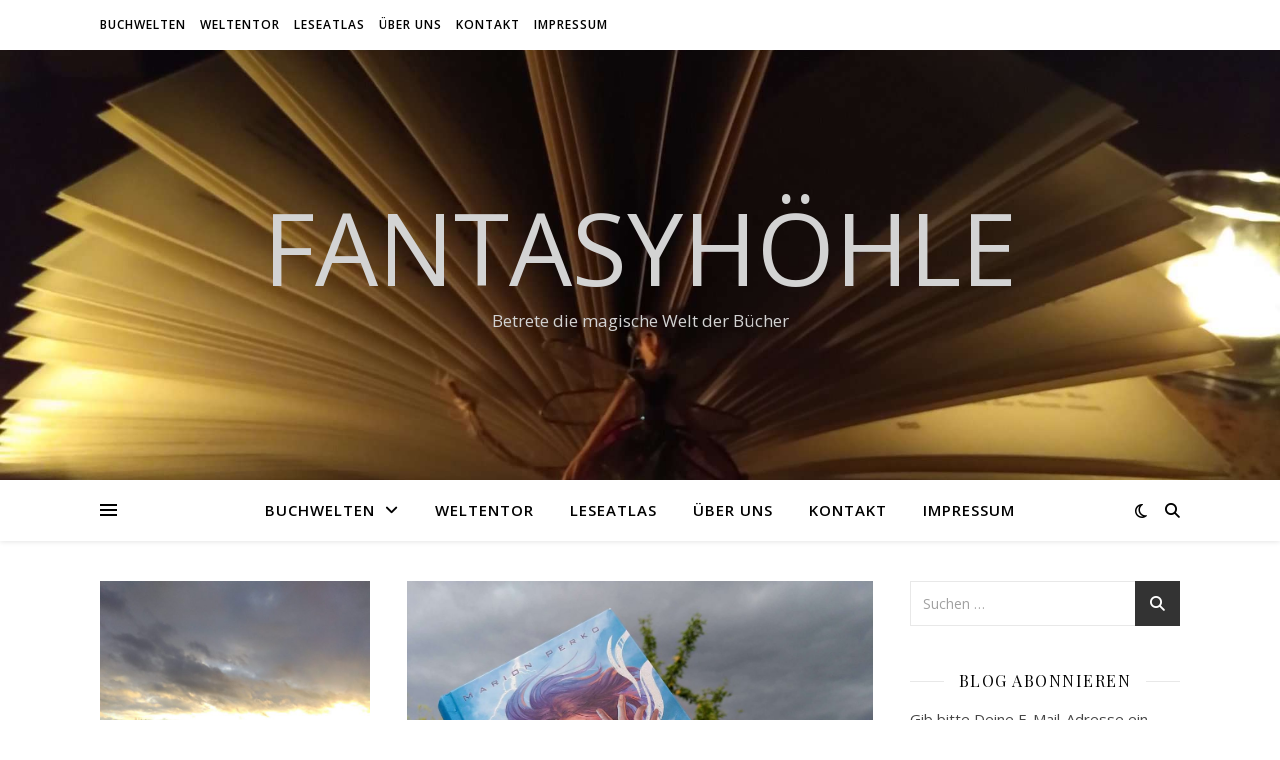

--- FILE ---
content_type: text/html; charset=UTF-8
request_url: https://fantasyhoehle.de/tag/vega/
body_size: 18606
content:
<!DOCTYPE html>
<html lang="de">
<head>
	<meta charset="UTF-8">
	<meta name="viewport" content="width=device-width, initial-scale=1.0" />
	<link rel="profile" href="https://gmpg.org/xfn/11">

<meta name='robots' content='index, follow, max-image-preview:large, max-snippet:-1, max-video-preview:-1' />
	<style>img:is([sizes="auto" i], [sizes^="auto," i]) { contain-intrinsic-size: 3000px 1500px }</style>
	
	<!-- This site is optimized with the Yoast SEO plugin v26.7 - https://yoast.com/wordpress/plugins/seo/ -->
	<title>Vega Archive - Fantasyhöhle</title>
	<link rel="canonical" href="https://fantasyhoehle.de/tag/vega/" />
	<meta property="og:locale" content="de_DE" />
	<meta property="og:type" content="article" />
	<meta property="og:title" content="Vega Archive - Fantasyhöhle" />
	<meta property="og:url" content="https://fantasyhoehle.de/tag/vega/" />
	<meta property="og:site_name" content="Fantasyhöhle" />
	<meta name="twitter:card" content="summary_large_image" />
	<script type="application/ld+json" class="yoast-schema-graph">{"@context":"https://schema.org","@graph":[{"@type":"CollectionPage","@id":"https://fantasyhoehle.de/tag/vega/","url":"https://fantasyhoehle.de/tag/vega/","name":"Vega Archive - Fantasyhöhle","isPartOf":{"@id":"https://fantasyhoehle.de/#website"},"primaryImageOfPage":{"@id":"https://fantasyhoehle.de/tag/vega/#primaryimage"},"image":{"@id":"https://fantasyhoehle.de/tag/vega/#primaryimage"},"thumbnailUrl":"https://fantasyhoehle.de/wp-content/uploads/2022/08/1661523386055.jpeg","breadcrumb":{"@id":"https://fantasyhoehle.de/tag/vega/#breadcrumb"},"inLanguage":"de"},{"@type":"ImageObject","inLanguage":"de","@id":"https://fantasyhoehle.de/tag/vega/#primaryimage","url":"https://fantasyhoehle.de/wp-content/uploads/2022/08/1661523386055.jpeg","contentUrl":"https://fantasyhoehle.de/wp-content/uploads/2022/08/1661523386055.jpeg","width":2000,"height":1500},{"@type":"BreadcrumbList","@id":"https://fantasyhoehle.de/tag/vega/#breadcrumb","itemListElement":[{"@type":"ListItem","position":1,"name":"Startseite","item":"https://fantasyhoehle.de/"},{"@type":"ListItem","position":2,"name":"Vega"}]},{"@type":"WebSite","@id":"https://fantasyhoehle.de/#website","url":"https://fantasyhoehle.de/","name":"Fantasyhöhle","description":"Betrete die magische Welt der Bücher","publisher":{"@id":"https://fantasyhoehle.de/#/schema/person/5d934a28f45433192940a6062aaf4f11"},"potentialAction":[{"@type":"SearchAction","target":{"@type":"EntryPoint","urlTemplate":"https://fantasyhoehle.de/?s={search_term_string}"},"query-input":{"@type":"PropertyValueSpecification","valueRequired":true,"valueName":"search_term_string"}}],"inLanguage":"de"},{"@type":["Person","Organization"],"@id":"https://fantasyhoehle.de/#/schema/person/5d934a28f45433192940a6062aaf4f11","name":"Anouk und Jasmina","image":{"@type":"ImageObject","inLanguage":"de","@id":"https://fantasyhoehle.de/#/schema/person/image/","url":"https://secure.gravatar.com/avatar/6f8fd918fb3ff1099a7b5384434766bfe7f01c12125b47836aa2b9a6270eb333?s=96&d=mm&r=g","contentUrl":"https://secure.gravatar.com/avatar/6f8fd918fb3ff1099a7b5384434766bfe7f01c12125b47836aa2b9a6270eb333?s=96&d=mm&r=g","caption":"Anouk und Jasmina"},"logo":{"@id":"https://fantasyhoehle.de/#/schema/person/image/"}}]}</script>
	<!-- / Yoast SEO plugin. -->


<link rel='dns-prefetch' href='//fonts.googleapis.com' />
<link rel="alternate" type="application/rss+xml" title="Fantasyhöhle &raquo; Feed" href="https://fantasyhoehle.de/feed/" />
<link rel="alternate" type="application/rss+xml" title="Fantasyhöhle &raquo; Kommentar-Feed" href="https://fantasyhoehle.de/comments/feed/" />
<link rel="alternate" type="application/rss+xml" title="Fantasyhöhle &raquo; Vega Schlagwort-Feed" href="https://fantasyhoehle.de/tag/vega/feed/" />
<script type="text/javascript">
/* <![CDATA[ */
window._wpemojiSettings = {"baseUrl":"https:\/\/s.w.org\/images\/core\/emoji\/16.0.1\/72x72\/","ext":".png","svgUrl":"https:\/\/s.w.org\/images\/core\/emoji\/16.0.1\/svg\/","svgExt":".svg","source":{"concatemoji":"https:\/\/fantasyhoehle.de\/wp-includes\/js\/wp-emoji-release.min.js?ver=6.8.3"}};
/*! This file is auto-generated */
!function(s,n){var o,i,e;function c(e){try{var t={supportTests:e,timestamp:(new Date).valueOf()};sessionStorage.setItem(o,JSON.stringify(t))}catch(e){}}function p(e,t,n){e.clearRect(0,0,e.canvas.width,e.canvas.height),e.fillText(t,0,0);var t=new Uint32Array(e.getImageData(0,0,e.canvas.width,e.canvas.height).data),a=(e.clearRect(0,0,e.canvas.width,e.canvas.height),e.fillText(n,0,0),new Uint32Array(e.getImageData(0,0,e.canvas.width,e.canvas.height).data));return t.every(function(e,t){return e===a[t]})}function u(e,t){e.clearRect(0,0,e.canvas.width,e.canvas.height),e.fillText(t,0,0);for(var n=e.getImageData(16,16,1,1),a=0;a<n.data.length;a++)if(0!==n.data[a])return!1;return!0}function f(e,t,n,a){switch(t){case"flag":return n(e,"\ud83c\udff3\ufe0f\u200d\u26a7\ufe0f","\ud83c\udff3\ufe0f\u200b\u26a7\ufe0f")?!1:!n(e,"\ud83c\udde8\ud83c\uddf6","\ud83c\udde8\u200b\ud83c\uddf6")&&!n(e,"\ud83c\udff4\udb40\udc67\udb40\udc62\udb40\udc65\udb40\udc6e\udb40\udc67\udb40\udc7f","\ud83c\udff4\u200b\udb40\udc67\u200b\udb40\udc62\u200b\udb40\udc65\u200b\udb40\udc6e\u200b\udb40\udc67\u200b\udb40\udc7f");case"emoji":return!a(e,"\ud83e\udedf")}return!1}function g(e,t,n,a){var r="undefined"!=typeof WorkerGlobalScope&&self instanceof WorkerGlobalScope?new OffscreenCanvas(300,150):s.createElement("canvas"),o=r.getContext("2d",{willReadFrequently:!0}),i=(o.textBaseline="top",o.font="600 32px Arial",{});return e.forEach(function(e){i[e]=t(o,e,n,a)}),i}function t(e){var t=s.createElement("script");t.src=e,t.defer=!0,s.head.appendChild(t)}"undefined"!=typeof Promise&&(o="wpEmojiSettingsSupports",i=["flag","emoji"],n.supports={everything:!0,everythingExceptFlag:!0},e=new Promise(function(e){s.addEventListener("DOMContentLoaded",e,{once:!0})}),new Promise(function(t){var n=function(){try{var e=JSON.parse(sessionStorage.getItem(o));if("object"==typeof e&&"number"==typeof e.timestamp&&(new Date).valueOf()<e.timestamp+604800&&"object"==typeof e.supportTests)return e.supportTests}catch(e){}return null}();if(!n){if("undefined"!=typeof Worker&&"undefined"!=typeof OffscreenCanvas&&"undefined"!=typeof URL&&URL.createObjectURL&&"undefined"!=typeof Blob)try{var e="postMessage("+g.toString()+"("+[JSON.stringify(i),f.toString(),p.toString(),u.toString()].join(",")+"));",a=new Blob([e],{type:"text/javascript"}),r=new Worker(URL.createObjectURL(a),{name:"wpTestEmojiSupports"});return void(r.onmessage=function(e){c(n=e.data),r.terminate(),t(n)})}catch(e){}c(n=g(i,f,p,u))}t(n)}).then(function(e){for(var t in e)n.supports[t]=e[t],n.supports.everything=n.supports.everything&&n.supports[t],"flag"!==t&&(n.supports.everythingExceptFlag=n.supports.everythingExceptFlag&&n.supports[t]);n.supports.everythingExceptFlag=n.supports.everythingExceptFlag&&!n.supports.flag,n.DOMReady=!1,n.readyCallback=function(){n.DOMReady=!0}}).then(function(){return e}).then(function(){var e;n.supports.everything||(n.readyCallback(),(e=n.source||{}).concatemoji?t(e.concatemoji):e.wpemoji&&e.twemoji&&(t(e.twemoji),t(e.wpemoji)))}))}((window,document),window._wpemojiSettings);
/* ]]> */
</script>
<style id='wp-emoji-styles-inline-css' type='text/css'>

	img.wp-smiley, img.emoji {
		display: inline !important;
		border: none !important;
		box-shadow: none !important;
		height: 1em !important;
		width: 1em !important;
		margin: 0 0.07em !important;
		vertical-align: -0.1em !important;
		background: none !important;
		padding: 0 !important;
	}
</style>
<link rel='stylesheet' id='wp-block-library-css' href='https://fantasyhoehle.de/wp-includes/css/dist/block-library/style.min.css?ver=6.8.3' type='text/css' media='all' />
<style id='classic-theme-styles-inline-css' type='text/css'>
/*! This file is auto-generated */
.wp-block-button__link{color:#fff;background-color:#32373c;border-radius:9999px;box-shadow:none;text-decoration:none;padding:calc(.667em + 2px) calc(1.333em + 2px);font-size:1.125em}.wp-block-file__button{background:#32373c;color:#fff;text-decoration:none}
</style>
<link rel='stylesheet' id='a-z-listing-block-css' href='https://fantasyhoehle.de/wp-content/plugins/a-z-listing/css/a-z-listing-default.css?ver=4.3.1' type='text/css' media='all' />
<style id='global-styles-inline-css' type='text/css'>
:root{--wp--preset--aspect-ratio--square: 1;--wp--preset--aspect-ratio--4-3: 4/3;--wp--preset--aspect-ratio--3-4: 3/4;--wp--preset--aspect-ratio--3-2: 3/2;--wp--preset--aspect-ratio--2-3: 2/3;--wp--preset--aspect-ratio--16-9: 16/9;--wp--preset--aspect-ratio--9-16: 9/16;--wp--preset--color--black: #000000;--wp--preset--color--cyan-bluish-gray: #abb8c3;--wp--preset--color--white: #ffffff;--wp--preset--color--pale-pink: #f78da7;--wp--preset--color--vivid-red: #cf2e2e;--wp--preset--color--luminous-vivid-orange: #ff6900;--wp--preset--color--luminous-vivid-amber: #fcb900;--wp--preset--color--light-green-cyan: #7bdcb5;--wp--preset--color--vivid-green-cyan: #00d084;--wp--preset--color--pale-cyan-blue: #8ed1fc;--wp--preset--color--vivid-cyan-blue: #0693e3;--wp--preset--color--vivid-purple: #9b51e0;--wp--preset--gradient--vivid-cyan-blue-to-vivid-purple: linear-gradient(135deg,rgba(6,147,227,1) 0%,rgb(155,81,224) 100%);--wp--preset--gradient--light-green-cyan-to-vivid-green-cyan: linear-gradient(135deg,rgb(122,220,180) 0%,rgb(0,208,130) 100%);--wp--preset--gradient--luminous-vivid-amber-to-luminous-vivid-orange: linear-gradient(135deg,rgba(252,185,0,1) 0%,rgba(255,105,0,1) 100%);--wp--preset--gradient--luminous-vivid-orange-to-vivid-red: linear-gradient(135deg,rgba(255,105,0,1) 0%,rgb(207,46,46) 100%);--wp--preset--gradient--very-light-gray-to-cyan-bluish-gray: linear-gradient(135deg,rgb(238,238,238) 0%,rgb(169,184,195) 100%);--wp--preset--gradient--cool-to-warm-spectrum: linear-gradient(135deg,rgb(74,234,220) 0%,rgb(151,120,209) 20%,rgb(207,42,186) 40%,rgb(238,44,130) 60%,rgb(251,105,98) 80%,rgb(254,248,76) 100%);--wp--preset--gradient--blush-light-purple: linear-gradient(135deg,rgb(255,206,236) 0%,rgb(152,150,240) 100%);--wp--preset--gradient--blush-bordeaux: linear-gradient(135deg,rgb(254,205,165) 0%,rgb(254,45,45) 50%,rgb(107,0,62) 100%);--wp--preset--gradient--luminous-dusk: linear-gradient(135deg,rgb(255,203,112) 0%,rgb(199,81,192) 50%,rgb(65,88,208) 100%);--wp--preset--gradient--pale-ocean: linear-gradient(135deg,rgb(255,245,203) 0%,rgb(182,227,212) 50%,rgb(51,167,181) 100%);--wp--preset--gradient--electric-grass: linear-gradient(135deg,rgb(202,248,128) 0%,rgb(113,206,126) 100%);--wp--preset--gradient--midnight: linear-gradient(135deg,rgb(2,3,129) 0%,rgb(40,116,252) 100%);--wp--preset--font-size--small: 13px;--wp--preset--font-size--medium: 20px;--wp--preset--font-size--large: 36px;--wp--preset--font-size--x-large: 42px;--wp--preset--spacing--20: 0.44rem;--wp--preset--spacing--30: 0.67rem;--wp--preset--spacing--40: 1rem;--wp--preset--spacing--50: 1.5rem;--wp--preset--spacing--60: 2.25rem;--wp--preset--spacing--70: 3.38rem;--wp--preset--spacing--80: 5.06rem;--wp--preset--shadow--natural: 6px 6px 9px rgba(0, 0, 0, 0.2);--wp--preset--shadow--deep: 12px 12px 50px rgba(0, 0, 0, 0.4);--wp--preset--shadow--sharp: 6px 6px 0px rgba(0, 0, 0, 0.2);--wp--preset--shadow--outlined: 6px 6px 0px -3px rgba(255, 255, 255, 1), 6px 6px rgba(0, 0, 0, 1);--wp--preset--shadow--crisp: 6px 6px 0px rgba(0, 0, 0, 1);}:where(.is-layout-flex){gap: 0.5em;}:where(.is-layout-grid){gap: 0.5em;}body .is-layout-flex{display: flex;}.is-layout-flex{flex-wrap: wrap;align-items: center;}.is-layout-flex > :is(*, div){margin: 0;}body .is-layout-grid{display: grid;}.is-layout-grid > :is(*, div){margin: 0;}:where(.wp-block-columns.is-layout-flex){gap: 2em;}:where(.wp-block-columns.is-layout-grid){gap: 2em;}:where(.wp-block-post-template.is-layout-flex){gap: 1.25em;}:where(.wp-block-post-template.is-layout-grid){gap: 1.25em;}.has-black-color{color: var(--wp--preset--color--black) !important;}.has-cyan-bluish-gray-color{color: var(--wp--preset--color--cyan-bluish-gray) !important;}.has-white-color{color: var(--wp--preset--color--white) !important;}.has-pale-pink-color{color: var(--wp--preset--color--pale-pink) !important;}.has-vivid-red-color{color: var(--wp--preset--color--vivid-red) !important;}.has-luminous-vivid-orange-color{color: var(--wp--preset--color--luminous-vivid-orange) !important;}.has-luminous-vivid-amber-color{color: var(--wp--preset--color--luminous-vivid-amber) !important;}.has-light-green-cyan-color{color: var(--wp--preset--color--light-green-cyan) !important;}.has-vivid-green-cyan-color{color: var(--wp--preset--color--vivid-green-cyan) !important;}.has-pale-cyan-blue-color{color: var(--wp--preset--color--pale-cyan-blue) !important;}.has-vivid-cyan-blue-color{color: var(--wp--preset--color--vivid-cyan-blue) !important;}.has-vivid-purple-color{color: var(--wp--preset--color--vivid-purple) !important;}.has-black-background-color{background-color: var(--wp--preset--color--black) !important;}.has-cyan-bluish-gray-background-color{background-color: var(--wp--preset--color--cyan-bluish-gray) !important;}.has-white-background-color{background-color: var(--wp--preset--color--white) !important;}.has-pale-pink-background-color{background-color: var(--wp--preset--color--pale-pink) !important;}.has-vivid-red-background-color{background-color: var(--wp--preset--color--vivid-red) !important;}.has-luminous-vivid-orange-background-color{background-color: var(--wp--preset--color--luminous-vivid-orange) !important;}.has-luminous-vivid-amber-background-color{background-color: var(--wp--preset--color--luminous-vivid-amber) !important;}.has-light-green-cyan-background-color{background-color: var(--wp--preset--color--light-green-cyan) !important;}.has-vivid-green-cyan-background-color{background-color: var(--wp--preset--color--vivid-green-cyan) !important;}.has-pale-cyan-blue-background-color{background-color: var(--wp--preset--color--pale-cyan-blue) !important;}.has-vivid-cyan-blue-background-color{background-color: var(--wp--preset--color--vivid-cyan-blue) !important;}.has-vivid-purple-background-color{background-color: var(--wp--preset--color--vivid-purple) !important;}.has-black-border-color{border-color: var(--wp--preset--color--black) !important;}.has-cyan-bluish-gray-border-color{border-color: var(--wp--preset--color--cyan-bluish-gray) !important;}.has-white-border-color{border-color: var(--wp--preset--color--white) !important;}.has-pale-pink-border-color{border-color: var(--wp--preset--color--pale-pink) !important;}.has-vivid-red-border-color{border-color: var(--wp--preset--color--vivid-red) !important;}.has-luminous-vivid-orange-border-color{border-color: var(--wp--preset--color--luminous-vivid-orange) !important;}.has-luminous-vivid-amber-border-color{border-color: var(--wp--preset--color--luminous-vivid-amber) !important;}.has-light-green-cyan-border-color{border-color: var(--wp--preset--color--light-green-cyan) !important;}.has-vivid-green-cyan-border-color{border-color: var(--wp--preset--color--vivid-green-cyan) !important;}.has-pale-cyan-blue-border-color{border-color: var(--wp--preset--color--pale-cyan-blue) !important;}.has-vivid-cyan-blue-border-color{border-color: var(--wp--preset--color--vivid-cyan-blue) !important;}.has-vivid-purple-border-color{border-color: var(--wp--preset--color--vivid-purple) !important;}.has-vivid-cyan-blue-to-vivid-purple-gradient-background{background: var(--wp--preset--gradient--vivid-cyan-blue-to-vivid-purple) !important;}.has-light-green-cyan-to-vivid-green-cyan-gradient-background{background: var(--wp--preset--gradient--light-green-cyan-to-vivid-green-cyan) !important;}.has-luminous-vivid-amber-to-luminous-vivid-orange-gradient-background{background: var(--wp--preset--gradient--luminous-vivid-amber-to-luminous-vivid-orange) !important;}.has-luminous-vivid-orange-to-vivid-red-gradient-background{background: var(--wp--preset--gradient--luminous-vivid-orange-to-vivid-red) !important;}.has-very-light-gray-to-cyan-bluish-gray-gradient-background{background: var(--wp--preset--gradient--very-light-gray-to-cyan-bluish-gray) !important;}.has-cool-to-warm-spectrum-gradient-background{background: var(--wp--preset--gradient--cool-to-warm-spectrum) !important;}.has-blush-light-purple-gradient-background{background: var(--wp--preset--gradient--blush-light-purple) !important;}.has-blush-bordeaux-gradient-background{background: var(--wp--preset--gradient--blush-bordeaux) !important;}.has-luminous-dusk-gradient-background{background: var(--wp--preset--gradient--luminous-dusk) !important;}.has-pale-ocean-gradient-background{background: var(--wp--preset--gradient--pale-ocean) !important;}.has-electric-grass-gradient-background{background: var(--wp--preset--gradient--electric-grass) !important;}.has-midnight-gradient-background{background: var(--wp--preset--gradient--midnight) !important;}.has-small-font-size{font-size: var(--wp--preset--font-size--small) !important;}.has-medium-font-size{font-size: var(--wp--preset--font-size--medium) !important;}.has-large-font-size{font-size: var(--wp--preset--font-size--large) !important;}.has-x-large-font-size{font-size: var(--wp--preset--font-size--x-large) !important;}
:where(.wp-block-post-template.is-layout-flex){gap: 1.25em;}:where(.wp-block-post-template.is-layout-grid){gap: 1.25em;}
:where(.wp-block-columns.is-layout-flex){gap: 2em;}:where(.wp-block-columns.is-layout-grid){gap: 2em;}
:root :where(.wp-block-pullquote){font-size: 1.5em;line-height: 1.6;}
</style>
<link rel='stylesheet' id='email-subscribers-css' href='https://fantasyhoehle.de/wp-content/plugins/email-subscribers/lite/public/css/email-subscribers-public.css?ver=5.9.14' type='text/css' media='all' />
<link rel='stylesheet' id='ashe-style-css' href='https://fantasyhoehle.de/wp-content/themes/ashe/style.css?ver=2.234' type='text/css' media='all' />
<link rel='stylesheet' id='fontawesome-css' href='https://fantasyhoehle.de/wp-content/themes/ashe/assets/css/fontawesome.min.css?ver=6.5.1' type='text/css' media='all' />
<link rel='stylesheet' id='fontello-css' href='https://fantasyhoehle.de/wp-content/themes/ashe/assets/css/fontello.css?ver=6.8.3' type='text/css' media='all' />
<link rel='stylesheet' id='slick-css' href='https://fantasyhoehle.de/wp-content/themes/ashe/assets/css/slick.css?ver=6.8.3' type='text/css' media='all' />
<link rel='stylesheet' id='scrollbar-css' href='https://fantasyhoehle.de/wp-content/themes/ashe/assets/css/perfect-scrollbar.css?ver=6.8.3' type='text/css' media='all' />
<link rel='stylesheet' id='ashe-responsive-css' href='https://fantasyhoehle.de/wp-content/themes/ashe/assets/css/responsive.css?ver=1.9.7' type='text/css' media='all' />
<link rel='stylesheet' id='ashe-playfair-font-css' href='//fonts.googleapis.com/css?family=Playfair+Display%3A400%2C700&#038;ver=1.0.0' type='text/css' media='all' />
<link rel='stylesheet' id='ashe-opensans-font-css' href='//fonts.googleapis.com/css?family=Open+Sans%3A400italic%2C400%2C600italic%2C600%2C700italic%2C700&#038;ver=1.0.0' type='text/css' media='all' />
<link rel='stylesheet' id='dashicons-css' href='https://fantasyhoehle.de/wp-includes/css/dashicons.min.css?ver=6.8.3' type='text/css' media='all' />
<link rel='stylesheet' id='a-z-listing-css' href='https://fantasyhoehle.de/wp-content/plugins/a-z-listing/css/a-z-listing-default.css?ver=4.3.1' type='text/css' media='all' />
<script type="text/javascript" src="https://fantasyhoehle.de/wp-includes/js/jquery/jquery.min.js?ver=3.7.1" id="jquery-core-js"></script>
<script type="text/javascript" src="https://fantasyhoehle.de/wp-includes/js/jquery/jquery-migrate.min.js?ver=3.4.1" id="jquery-migrate-js"></script>
<link rel="https://api.w.org/" href="https://fantasyhoehle.de/wp-json/" /><link rel="alternate" title="JSON" type="application/json" href="https://fantasyhoehle.de/wp-json/wp/v2/tags/151" /><link rel="EditURI" type="application/rsd+xml" title="RSD" href="https://fantasyhoehle.de/xmlrpc.php?rsd" />
<meta name="generator" content="WordPress 6.8.3" />

        <script type="text/javascript">
            var jQueryMigrateHelperHasSentDowngrade = false;

			window.onerror = function( msg, url, line, col, error ) {
				// Break out early, do not processing if a downgrade reqeust was already sent.
				if ( jQueryMigrateHelperHasSentDowngrade ) {
					return true;
                }

				var xhr = new XMLHttpRequest();
				var nonce = '8cdb73e5d3';
				var jQueryFunctions = [
					'andSelf',
					'browser',
					'live',
					'boxModel',
					'support.boxModel',
					'size',
					'swap',
					'clean',
					'sub',
                ];
				var match_pattern = /\)\.(.+?) is not a function/;
                var erroredFunction = msg.match( match_pattern );

                // If there was no matching functions, do not try to downgrade.
                if ( null === erroredFunction || typeof erroredFunction !== 'object' || typeof erroredFunction[1] === "undefined" || -1 === jQueryFunctions.indexOf( erroredFunction[1] ) ) {
                    return true;
                }

                // Set that we've now attempted a downgrade request.
                jQueryMigrateHelperHasSentDowngrade = true;

				xhr.open( 'POST', 'https://fantasyhoehle.de/wp-admin/admin-ajax.php' );
				xhr.setRequestHeader( 'Content-Type', 'application/x-www-form-urlencoded' );
				xhr.onload = function () {
					var response,
                        reload = false;

					if ( 200 === xhr.status ) {
                        try {
                        	response = JSON.parse( xhr.response );

                        	reload = response.data.reload;
                        } catch ( e ) {
                        	reload = false;
                        }
                    }

					// Automatically reload the page if a deprecation caused an automatic downgrade, ensure visitors get the best possible experience.
					if ( reload ) {
						location.reload();
                    }
				};

				xhr.send( encodeURI( 'action=jquery-migrate-downgrade-version&_wpnonce=' + nonce ) );

				// Suppress error alerts in older browsers
				return true;
			}
        </script>

		<style id="ashe_dynamic_css">body {background-color: #ffffff;}#top-bar {background-color: #ffffff;}#top-bar a {color: #000000;}#top-bar a:hover,#top-bar li.current-menu-item > a,#top-bar li.current-menu-ancestor > a,#top-bar .sub-menu li.current-menu-item > a,#top-bar .sub-menu li.current-menu-ancestor> a {color: #ca9b52;}#top-menu .sub-menu,#top-menu .sub-menu a {background-color: #ffffff;border-color: rgba(0,0,0, 0.05);}@media screen and ( max-width: 979px ) {.top-bar-socials {float: none !important;}.top-bar-socials a {line-height: 40px !important;}}.header-logo a,.site-description {color: #d3d3d3;}.entry-header {background-color: #ffffff;}#main-nav {background-color: #ffffff;box-shadow: 0px 1px 5px rgba(0,0,0, 0.1);}#featured-links h6 {background-color: rgba(255,255,255, 0.85);color: #000000;}#main-nav a,#main-nav i,#main-nav #s {color: #000000;}.main-nav-sidebar span,.sidebar-alt-close-btn span {background-color: #000000;}#main-nav a:hover,#main-nav i:hover,#main-nav li.current-menu-item > a,#main-nav li.current-menu-ancestor > a,#main-nav .sub-menu li.current-menu-item > a,#main-nav .sub-menu li.current-menu-ancestor> a {color: #ca9b52;}.main-nav-sidebar:hover span {background-color: #ca9b52;}#main-menu .sub-menu,#main-menu .sub-menu a {background-color: #ffffff;border-color: rgba(0,0,0, 0.05);}#main-nav #s {background-color: #ffffff;}#main-nav #s::-webkit-input-placeholder { /* Chrome/Opera/Safari */color: rgba(0,0,0, 0.7);}#main-nav #s::-moz-placeholder { /* Firefox 19+ */color: rgba(0,0,0, 0.7);}#main-nav #s:-ms-input-placeholder { /* IE 10+ */color: rgba(0,0,0, 0.7);}#main-nav #s:-moz-placeholder { /* Firefox 18- */color: rgba(0,0,0, 0.7);}/* Background */.sidebar-alt,#featured-links,.main-content,.featured-slider-area,.page-content select,.page-content input,.page-content textarea {background-color: #ffffff;}/* Text */.page-content,.page-content select,.page-content input,.page-content textarea,.page-content .post-author a,.page-content .ashe-widget a,.page-content .comment-author {color: #464646;}/* Title */.page-content h1,.page-content h2,.page-content h3,.page-content h4,.page-content h5,.page-content h6,.page-content .post-title a,.page-content .author-description h4 a,.page-content .related-posts h4 a,.page-content .blog-pagination .previous-page a,.page-content .blog-pagination .next-page a,blockquote,.page-content .post-share a {color: #030303;}.page-content .post-title a:hover {color: rgba(3,3,3, 0.75);}/* Meta */.page-content .post-date,.page-content .post-comments,.page-content .post-author,.page-content [data-layout*="list"] .post-author a,.page-content .related-post-date,.page-content .comment-meta a,.page-content .author-share a,.page-content .post-tags a,.page-content .tagcloud a,.widget_categories li,.widget_archive li,.ahse-subscribe-box p,.rpwwt-post-author,.rpwwt-post-categories,.rpwwt-post-date,.rpwwt-post-comments-number {color: #a1a1a1;}.page-content input::-webkit-input-placeholder { /* Chrome/Opera/Safari */color: #a1a1a1;}.page-content input::-moz-placeholder { /* Firefox 19+ */color: #a1a1a1;}.page-content input:-ms-input-placeholder { /* IE 10+ */color: #a1a1a1;}.page-content input:-moz-placeholder { /* Firefox 18- */color: #a1a1a1;}/* Accent */a,.post-categories,.page-content .ashe-widget.widget_text a {color: #ca9b52;}/* Disable TMP.page-content .elementor a,.page-content .elementor a:hover {color: inherit;}*/.ps-container > .ps-scrollbar-y-rail > .ps-scrollbar-y {background: #ca9b52;}a:not(.header-logo-a):hover {color: rgba(202,155,82, 0.8);}blockquote {border-color: #ca9b52;}/* Selection */::-moz-selection {color: #ffffff;background: #ca9b52;}::selection {color: #ffffff;background: #ca9b52;}/* Border */.page-content .post-footer,[data-layout*="list"] .blog-grid > li,.page-content .author-description,.page-content .related-posts,.page-content .entry-comments,.page-content .ashe-widget li,.page-content #wp-calendar,.page-content #wp-calendar caption,.page-content #wp-calendar tbody td,.page-content .widget_nav_menu li a,.page-content .tagcloud a,.page-content select,.page-content input,.page-content textarea,.widget-title h2:before,.widget-title h2:after,.post-tags a,.gallery-caption,.wp-caption-text,table tr,table th,table td,pre,.category-description {border-color: #e8e8e8;}hr {background-color: #e8e8e8;}/* Buttons */.widget_search i,.widget_search #searchsubmit,.wp-block-search button,.single-navigation i,.page-content .submit,.page-content .blog-pagination.numeric a,.page-content .blog-pagination.load-more a,.page-content .ashe-subscribe-box input[type="submit"],.page-content .widget_wysija input[type="submit"],.page-content .post-password-form input[type="submit"],.page-content .wpcf7 [type="submit"] {color: #ffffff;background-color: #333333;}.single-navigation i:hover,.page-content .submit:hover,.ashe-boxed-style .page-content .submit:hover,.page-content .blog-pagination.numeric a:hover,.ashe-boxed-style .page-content .blog-pagination.numeric a:hover,.page-content .blog-pagination.numeric span,.page-content .blog-pagination.load-more a:hover,.page-content .ashe-subscribe-box input[type="submit"]:hover,.page-content .widget_wysija input[type="submit"]:hover,.page-content .post-password-form input[type="submit"]:hover,.page-content .wpcf7 [type="submit"]:hover {color: #ffffff;background-color: #ca9b52;}/* Image Overlay */.image-overlay,#infscr-loading,.page-content h4.image-overlay {color: #ffffff;background-color: rgba(73,73,73, 0.3);}.image-overlay a,.post-slider .prev-arrow,.post-slider .next-arrow,.page-content .image-overlay a,#featured-slider .slick-arrow,#featured-slider .slider-dots {color: #ffffff;}.slide-caption {background: rgba(255,255,255, 0.95);}#featured-slider .slick-active {background: #ffffff;}#page-footer,#page-footer select,#page-footer input,#page-footer textarea {background-color: #f6f6f6;color: #333333;}#page-footer,#page-footer a,#page-footer select,#page-footer input,#page-footer textarea {color: #333333;}#page-footer #s::-webkit-input-placeholder { /* Chrome/Opera/Safari */color: #333333;}#page-footer #s::-moz-placeholder { /* Firefox 19+ */color: #333333;}#page-footer #s:-ms-input-placeholder { /* IE 10+ */color: #333333;}#page-footer #s:-moz-placeholder { /* Firefox 18- */color: #333333;}/* Title */#page-footer h1,#page-footer h2,#page-footer h3,#page-footer h4,#page-footer h5,#page-footer h6 {color: #111111;}#page-footer a:hover {color: #ca9b52;}/* Border */#page-footer a,#page-footer .ashe-widget li,#page-footer #wp-calendar,#page-footer #wp-calendar caption,#page-footer #wp-calendar tbody td,#page-footer .widget_nav_menu li a,#page-footer select,#page-footer input,#page-footer textarea,#page-footer .widget-title h2:before,#page-footer .widget-title h2:after,.footer-widgets {border-color: #e0dbdb;}#page-footer hr {background-color: #e0dbdb;}.ashe-preloader-wrap {background-color: #ffffff;}@media screen and ( max-width: 768px ) {#featured-links {display: none;}}@media screen and ( max-width: 640px ) {.related-posts {display: none;}}.header-logo a {font-family: 'Open Sans';}#top-menu li a {font-family: 'Open Sans';}#main-menu li a {font-family: 'Open Sans';}#mobile-menu li,.mobile-menu-btn a {font-family: 'Open Sans';}#top-menu li a,#main-menu li a,#mobile-menu li,.mobile-menu-btn a {text-transform: uppercase;}.boxed-wrapper {max-width: 1160px;}.sidebar-alt {max-width: 340px;left: -340px; padding: 85px 35px 0px;}.sidebar-left,.sidebar-right {width: 307px;}.main-container {width: calc(100% - 614px);width: -webkit-calc(100% - 614px);}#top-bar > div,#main-nav > div,#featured-links,.main-content,.page-footer-inner,.featured-slider-area.boxed-wrapper {padding-left: 40px;padding-right: 40px;}#top-menu {float: left;}.top-bar-socials {float: right;}.entry-header {height: 500px;background-image:url(https://fantasyhoehle.de/wp-content/uploads/2020/12/Headpicture.jpeg);background-size: cover;}.entry-header {background-position: center center;}.logo-img {max-width: 500px;}.mini-logo a {max-width: 70px;}#main-nav {text-align: center;}.main-nav-sidebar {position: absolute;top: 0px;left: 40px;z-index: 1;}.main-nav-icons {position: absolute;top: 0px;right: 40px;z-index: 2;}.mini-logo {position: absolute;left: auto;top: 0;}.main-nav-sidebar ~ .mini-logo {margin-left: 30px;}#featured-links .featured-link {margin-right: 20px;}#featured-links .featured-link:last-of-type {margin-right: 0;}#featured-links .featured-link {width: calc( (100% - -20px) / 0 - 1px);width: -webkit-calc( (100% - -20px) / 0- 1px);}.featured-link:nth-child(1) .cv-inner {display: none;}.featured-link:nth-child(2) .cv-inner {display: none;}.featured-link:nth-child(3) .cv-inner {display: none;}.blog-grid > li {width: 100%;margin-bottom: 30px;}.sidebar-right {padding-left: 37px;}.sidebar-left {padding-right: 37px;}.footer-widgets > .ashe-widget {width: 30%;margin-right: 5%;}.footer-widgets > .ashe-widget:nth-child(3n+3) {margin-right: 0;}.footer-widgets > .ashe-widget:nth-child(3n+4) {clear: both;}.copyright-info {float: right;}.footer-socials {float: left;}.woocommerce div.product .stock,.woocommerce div.product p.price,.woocommerce div.product span.price,.woocommerce ul.products li.product .price,.woocommerce-Reviews .woocommerce-review__author,.woocommerce form .form-row .required,.woocommerce form .form-row.woocommerce-invalid label,.woocommerce .page-content div.product .woocommerce-tabs ul.tabs li a {color: #464646;}.woocommerce a.remove:hover {color: #464646 !important;}.woocommerce a.remove,.woocommerce .product_meta,.page-content .woocommerce-breadcrumb,.page-content .woocommerce-review-link,.page-content .woocommerce-breadcrumb a,.page-content .woocommerce-MyAccount-navigation-link a,.woocommerce .woocommerce-info:before,.woocommerce .page-content .woocommerce-result-count,.woocommerce-page .page-content .woocommerce-result-count,.woocommerce-Reviews .woocommerce-review__published-date,.woocommerce .product_list_widget .quantity,.woocommerce .widget_products .amount,.woocommerce .widget_price_filter .price_slider_amount,.woocommerce .widget_recently_viewed_products .amount,.woocommerce .widget_top_rated_products .amount,.woocommerce .widget_recent_reviews .reviewer {color: #a1a1a1;}.woocommerce a.remove {color: #a1a1a1 !important;}p.demo_store,.woocommerce-store-notice,.woocommerce span.onsale { background-color: #ca9b52;}.woocommerce .star-rating::before,.woocommerce .star-rating span::before,.woocommerce .page-content ul.products li.product .button,.page-content .woocommerce ul.products li.product .button,.page-content .woocommerce-MyAccount-navigation-link.is-active a,.page-content .woocommerce-MyAccount-navigation-link a:hover { color: #ca9b52;}.woocommerce form.login,.woocommerce form.register,.woocommerce-account fieldset,.woocommerce form.checkout_coupon,.woocommerce .woocommerce-info,.woocommerce .woocommerce-error,.woocommerce .woocommerce-message,.woocommerce .widget_shopping_cart .total,.woocommerce.widget_shopping_cart .total,.woocommerce-Reviews .comment_container,.woocommerce-cart #payment ul.payment_methods,#add_payment_method #payment ul.payment_methods,.woocommerce-checkout #payment ul.payment_methods,.woocommerce div.product .woocommerce-tabs ul.tabs::before,.woocommerce div.product .woocommerce-tabs ul.tabs::after,.woocommerce div.product .woocommerce-tabs ul.tabs li,.woocommerce .woocommerce-MyAccount-navigation-link,.select2-container--default .select2-selection--single {border-color: #e8e8e8;}.woocommerce-cart #payment,#add_payment_method #payment,.woocommerce-checkout #payment,.woocommerce .woocommerce-info,.woocommerce .woocommerce-error,.woocommerce .woocommerce-message,.woocommerce div.product .woocommerce-tabs ul.tabs li {background-color: rgba(232,232,232, 0.3);}.woocommerce-cart #payment div.payment_box::before,#add_payment_method #payment div.payment_box::before,.woocommerce-checkout #payment div.payment_box::before {border-color: rgba(232,232,232, 0.5);}.woocommerce-cart #payment div.payment_box,#add_payment_method #payment div.payment_box,.woocommerce-checkout #payment div.payment_box {background-color: rgba(232,232,232, 0.5);}.page-content .woocommerce input.button,.page-content .woocommerce a.button,.page-content .woocommerce a.button.alt,.page-content .woocommerce button.button.alt,.page-content .woocommerce input.button.alt,.page-content .woocommerce #respond input#submit.alt,.woocommerce .page-content .widget_product_search input[type="submit"],.woocommerce .page-content .woocommerce-message .button,.woocommerce .page-content a.button.alt,.woocommerce .page-content button.button.alt,.woocommerce .page-content #respond input#submit,.woocommerce .page-content .widget_price_filter .button,.woocommerce .page-content .woocommerce-message .button,.woocommerce-page .page-content .woocommerce-message .button,.woocommerce .page-content nav.woocommerce-pagination ul li a,.woocommerce .page-content nav.woocommerce-pagination ul li span {color: #ffffff;background-color: #333333;}.page-content .woocommerce input.button:hover,.page-content .woocommerce a.button:hover,.page-content .woocommerce a.button.alt:hover,.ashe-boxed-style .page-content .woocommerce a.button.alt:hover,.page-content .woocommerce button.button.alt:hover,.page-content .woocommerce input.button.alt:hover,.page-content .woocommerce #respond input#submit.alt:hover,.woocommerce .page-content .woocommerce-message .button:hover,.woocommerce .page-content a.button.alt:hover,.woocommerce .page-content button.button.alt:hover,.ashe-boxed-style.woocommerce .page-content button.button.alt:hover,.ashe-boxed-style.woocommerce .page-content #respond input#submit:hover,.woocommerce .page-content #respond input#submit:hover,.woocommerce .page-content .widget_price_filter .button:hover,.woocommerce .page-content .woocommerce-message .button:hover,.woocommerce-page .page-content .woocommerce-message .button:hover,.woocommerce .page-content nav.woocommerce-pagination ul li a:hover,.woocommerce .page-content nav.woocommerce-pagination ul li span.current {color: #ffffff;background-color: #ca9b52;}.woocommerce .page-content nav.woocommerce-pagination ul li a.prev,.woocommerce .page-content nav.woocommerce-pagination ul li a.next {color: #333333;}.woocommerce .page-content nav.woocommerce-pagination ul li a.prev:hover,.woocommerce .page-content nav.woocommerce-pagination ul li a.next:hover {color: #ca9b52;}.woocommerce .page-content nav.woocommerce-pagination ul li a.prev:after,.woocommerce .page-content nav.woocommerce-pagination ul li a.next:after {color: #ffffff;}.woocommerce .page-content nav.woocommerce-pagination ul li a.prev:hover:after,.woocommerce .page-content nav.woocommerce-pagination ul li a.next:hover:after {color: #ffffff;}.cssload-cube{background-color:#333333;width:9px;height:9px;position:absolute;margin:auto;animation:cssload-cubemove 2s infinite ease-in-out;-o-animation:cssload-cubemove 2s infinite ease-in-out;-ms-animation:cssload-cubemove 2s infinite ease-in-out;-webkit-animation:cssload-cubemove 2s infinite ease-in-out;-moz-animation:cssload-cubemove 2s infinite ease-in-out}.cssload-cube1{left:13px;top:0;animation-delay:.1s;-o-animation-delay:.1s;-ms-animation-delay:.1s;-webkit-animation-delay:.1s;-moz-animation-delay:.1s}.cssload-cube2{left:25px;top:0;animation-delay:.2s;-o-animation-delay:.2s;-ms-animation-delay:.2s;-webkit-animation-delay:.2s;-moz-animation-delay:.2s}.cssload-cube3{left:38px;top:0;animation-delay:.3s;-o-animation-delay:.3s;-ms-animation-delay:.3s;-webkit-animation-delay:.3s;-moz-animation-delay:.3s}.cssload-cube4{left:0;top:13px;animation-delay:.1s;-o-animation-delay:.1s;-ms-animation-delay:.1s;-webkit-animation-delay:.1s;-moz-animation-delay:.1s}.cssload-cube5{left:13px;top:13px;animation-delay:.2s;-o-animation-delay:.2s;-ms-animation-delay:.2s;-webkit-animation-delay:.2s;-moz-animation-delay:.2s}.cssload-cube6{left:25px;top:13px;animation-delay:.3s;-o-animation-delay:.3s;-ms-animation-delay:.3s;-webkit-animation-delay:.3s;-moz-animation-delay:.3s}.cssload-cube7{left:38px;top:13px;animation-delay:.4s;-o-animation-delay:.4s;-ms-animation-delay:.4s;-webkit-animation-delay:.4s;-moz-animation-delay:.4s}.cssload-cube8{left:0;top:25px;animation-delay:.2s;-o-animation-delay:.2s;-ms-animation-delay:.2s;-webkit-animation-delay:.2s;-moz-animation-delay:.2s}.cssload-cube9{left:13px;top:25px;animation-delay:.3s;-o-animation-delay:.3s;-ms-animation-delay:.3s;-webkit-animation-delay:.3s;-moz-animation-delay:.3s}.cssload-cube10{left:25px;top:25px;animation-delay:.4s;-o-animation-delay:.4s;-ms-animation-delay:.4s;-webkit-animation-delay:.4s;-moz-animation-delay:.4s}.cssload-cube11{left:38px;top:25px;animation-delay:.5s;-o-animation-delay:.5s;-ms-animation-delay:.5s;-webkit-animation-delay:.5s;-moz-animation-delay:.5s}.cssload-cube12{left:0;top:38px;animation-delay:.3s;-o-animation-delay:.3s;-ms-animation-delay:.3s;-webkit-animation-delay:.3s;-moz-animation-delay:.3s}.cssload-cube13{left:13px;top:38px;animation-delay:.4s;-o-animation-delay:.4s;-ms-animation-delay:.4s;-webkit-animation-delay:.4s;-moz-animation-delay:.4s}.cssload-cube14{left:25px;top:38px;animation-delay:.5s;-o-animation-delay:.5s;-ms-animation-delay:.5s;-webkit-animation-delay:.5s;-moz-animation-delay:.5s}.cssload-cube15{left:38px;top:38px;animation-delay:.6s;-o-animation-delay:.6s;-ms-animation-delay:.6s;-webkit-animation-delay:.6s;-moz-animation-delay:.6s}.cssload-spinner{margin:auto;width:49px;height:49px;position:relative}@keyframes cssload-cubemove{35%{transform:scale(0.005)}50%{transform:scale(1.7)}65%{transform:scale(0.005)}}@-o-keyframes cssload-cubemove{35%{-o-transform:scale(0.005)}50%{-o-transform:scale(1.7)}65%{-o-transform:scale(0.005)}}@-ms-keyframes cssload-cubemove{35%{-ms-transform:scale(0.005)}50%{-ms-transform:scale(1.7)}65%{-ms-transform:scale(0.005)}}@-webkit-keyframes cssload-cubemove{35%{-webkit-transform:scale(0.005)}50%{-webkit-transform:scale(1.7)}65%{-webkit-transform:scale(0.005)}}@-moz-keyframes cssload-cubemove{35%{-moz-transform:scale(0.005)}50%{-moz-transform:scale(1.7)}65%{-moz-transform:scale(0.005)}}</style><style id="ashe_theme_styles"></style><meta name="generator" content="Elementor 3.34.2; features: additional_custom_breakpoints; settings: css_print_method-external, google_font-enabled, font_display-auto">
<style type="text/css">.recentcomments a{display:inline !important;padding:0 !important;margin:0 !important;}</style>			<style>
				.e-con.e-parent:nth-of-type(n+4):not(.e-lazyloaded):not(.e-no-lazyload),
				.e-con.e-parent:nth-of-type(n+4):not(.e-lazyloaded):not(.e-no-lazyload) * {
					background-image: none !important;
				}
				@media screen and (max-height: 1024px) {
					.e-con.e-parent:nth-of-type(n+3):not(.e-lazyloaded):not(.e-no-lazyload),
					.e-con.e-parent:nth-of-type(n+3):not(.e-lazyloaded):not(.e-no-lazyload) * {
						background-image: none !important;
					}
				}
				@media screen and (max-height: 640px) {
					.e-con.e-parent:nth-of-type(n+2):not(.e-lazyloaded):not(.e-no-lazyload),
					.e-con.e-parent:nth-of-type(n+2):not(.e-lazyloaded):not(.e-no-lazyload) * {
						background-image: none !important;
					}
				}
			</style>
			<link rel="icon" href="https://fantasyhoehle.de/wp-content/uploads/2021/02/cropped-logo_gross-1-32x32.png" sizes="32x32" />
<link rel="icon" href="https://fantasyhoehle.de/wp-content/uploads/2021/02/cropped-logo_gross-1-192x192.png" sizes="192x192" />
<link rel="apple-touch-icon" href="https://fantasyhoehle.de/wp-content/uploads/2021/02/cropped-logo_gross-1-180x180.png" />
<meta name="msapplication-TileImage" content="https://fantasyhoehle.de/wp-content/uploads/2021/02/cropped-logo_gross-1-270x270.png" />
		<style type="text/css" id="wp-custom-css">
			p.has-drop-cap:not(:focus):first-letter {
   float:left;
   font-size:4.0em;
   line-height:.68;
   font-weight:100;
   margin:.05em .1em 0 0;
   text-transform:uppercase;
   font-style:normal;
}		</style>
		</head>

<body class="archive tag tag-vega tag-151 wp-embed-responsive wp-theme-ashe elementor-default elementor-kit-299">
	
	<!-- Preloader -->
	
	<!-- Page Wrapper -->
	<div id="page-wrap">

		<!-- Boxed Wrapper -->
		<div id="page-header" >

		
<div id="top-bar" class="clear-fix">
	<div class="boxed-wrapper">
		
		
		<div class="top-bar-socials">

			
			
			
			
		</div>

	<nav class="top-menu-container"><ul id="top-menu" class=""><li id="menu-item-777" class="menu-item menu-item-type-custom menu-item-object-custom menu-item-home menu-item-has-children menu-item-777"><a href="https://fantasyhoehle.de">Buchwelten</a>
<ul class="sub-menu">
	<li id="menu-item-400" class="menu-item menu-item-type-post_type menu-item-object-page menu-item-400"><a href="https://fantasyhoehle.de/blog/rezensionen-von-a-z/">Rezensionen von A-Z</a></li>
	<li id="menu-item-284" class="menu-item menu-item-type-taxonomy menu-item-object-category menu-item-284"><a href="https://fantasyhoehle.de/category/rezension/high-fantasy/">High Fantasy</a></li>
	<li id="menu-item-285" class="menu-item menu-item-type-taxonomy menu-item-object-category menu-item-285"><a href="https://fantasyhoehle.de/category/rezension/urban-fantasy/">Urban Fantasy</a></li>
	<li id="menu-item-287" class="menu-item menu-item-type-taxonomy menu-item-object-category menu-item-287"><a href="https://fantasyhoehle.de/category/rezension/dystopie/">Dystopie</a></li>
</ul>
</li>
<li id="menu-item-775" class="menu-item menu-item-type-taxonomy menu-item-object-category menu-item-775"><a href="https://fantasyhoehle.de/category/weltentor/">Weltentor</a></li>
<li id="menu-item-388" class="menu-item menu-item-type-taxonomy menu-item-object-category menu-item-388"><a href="https://fantasyhoehle.de/category/leseatlas/">Leseatlas</a></li>
<li id="menu-item-615" class="menu-item menu-item-type-post_type menu-item-object-page menu-item-615"><a href="https://fantasyhoehle.de/ueber-uns-2/">Über uns</a></li>
<li id="menu-item-282" class="menu-item menu-item-type-post_type menu-item-object-page menu-item-282"><a href="https://fantasyhoehle.de/kontakt/">Kontakt</a></li>
<li id="menu-item-286" class="menu-item menu-item-type-post_type menu-item-object-page menu-item-privacy-policy menu-item-286"><a rel="privacy-policy" href="https://fantasyhoehle.de/impressum/">Impressum</a></li>
</ul></nav>
	</div>
</div><!-- #top-bar -->


	<div class="entry-header">
		<div class="cv-outer">
		<div class="cv-inner">
			<div class="header-logo">
				
									
										<a href="https://fantasyhoehle.de/" class="header-logo-a">Fantasyhöhle</a>
					
								
				<p class="site-description">Betrete die magische Welt der Bücher</p>
				
			</div>
		</div>
		</div>
	</div>


<div id="main-nav" class="clear-fix">

	<div class="boxed-wrapper">	
		
		<!-- Alt Sidebar Icon -->
				<div class="main-nav-sidebar">
			<div>
				<span></span>
				<span></span>
				<span></span>
			</div>
		</div>
		
		<!-- Mini Logo -->
		
		<!-- Icons -->
		<div class="main-nav-icons">
							<div class="dark-mode-switcher">
					<i class="fa-regular fa-moon" aria-hidden="true"></i>

									</div>
			
						<div class="main-nav-search">
				<i class="fa-solid fa-magnifying-glass"></i>
				<i class="fa-solid fa-xmark"></i>
				<form role="search" method="get" id="searchform" class="clear-fix" action="https://fantasyhoehle.de/"><input type="search" name="s" id="s" placeholder="Suchen …" data-placeholder="Text eingeben und [Enter-Taste] ..." value="" /><i class="fa-solid fa-magnifying-glass"></i><input type="submit" id="searchsubmit" value="st" /></form>			</div>
					</div>

		<nav class="main-menu-container"><ul id="main-menu" class=""><li class="menu-item menu-item-type-custom menu-item-object-custom menu-item-home menu-item-has-children menu-item-777"><a href="https://fantasyhoehle.de">Buchwelten</a>
<ul class="sub-menu">
	<li class="menu-item menu-item-type-post_type menu-item-object-page menu-item-400"><a href="https://fantasyhoehle.de/blog/rezensionen-von-a-z/">Rezensionen von A-Z</a></li>
	<li class="menu-item menu-item-type-taxonomy menu-item-object-category menu-item-284"><a href="https://fantasyhoehle.de/category/rezension/high-fantasy/">High Fantasy</a></li>
	<li class="menu-item menu-item-type-taxonomy menu-item-object-category menu-item-285"><a href="https://fantasyhoehle.de/category/rezension/urban-fantasy/">Urban Fantasy</a></li>
	<li class="menu-item menu-item-type-taxonomy menu-item-object-category menu-item-287"><a href="https://fantasyhoehle.de/category/rezension/dystopie/">Dystopie</a></li>
</ul>
</li>
<li class="menu-item menu-item-type-taxonomy menu-item-object-category menu-item-775"><a href="https://fantasyhoehle.de/category/weltentor/">Weltentor</a></li>
<li class="menu-item menu-item-type-taxonomy menu-item-object-category menu-item-388"><a href="https://fantasyhoehle.de/category/leseatlas/">Leseatlas</a></li>
<li class="menu-item menu-item-type-post_type menu-item-object-page menu-item-615"><a href="https://fantasyhoehle.de/ueber-uns-2/">Über uns</a></li>
<li class="menu-item menu-item-type-post_type menu-item-object-page menu-item-282"><a href="https://fantasyhoehle.de/kontakt/">Kontakt</a></li>
<li class="menu-item menu-item-type-post_type menu-item-object-page menu-item-privacy-policy menu-item-286"><a rel="privacy-policy" href="https://fantasyhoehle.de/impressum/">Impressum</a></li>
</ul></nav>
		<!-- Mobile Menu Button -->
		<span class="mobile-menu-btn">
			<i class="fa-solid fa-chevron-down"></i>		</span>

		<nav class="mobile-menu-container"><ul id="mobile-menu" class=""><li class="menu-item menu-item-type-custom menu-item-object-custom menu-item-home menu-item-has-children menu-item-777"><a href="https://fantasyhoehle.de">Buchwelten</a>
<ul class="sub-menu">
	<li class="menu-item menu-item-type-post_type menu-item-object-page menu-item-400"><a href="https://fantasyhoehle.de/blog/rezensionen-von-a-z/">Rezensionen von A-Z</a></li>
	<li class="menu-item menu-item-type-taxonomy menu-item-object-category menu-item-284"><a href="https://fantasyhoehle.de/category/rezension/high-fantasy/">High Fantasy</a></li>
	<li class="menu-item menu-item-type-taxonomy menu-item-object-category menu-item-285"><a href="https://fantasyhoehle.de/category/rezension/urban-fantasy/">Urban Fantasy</a></li>
	<li class="menu-item menu-item-type-taxonomy menu-item-object-category menu-item-287"><a href="https://fantasyhoehle.de/category/rezension/dystopie/">Dystopie</a></li>
</ul>
</li>
<li class="menu-item menu-item-type-taxonomy menu-item-object-category menu-item-775"><a href="https://fantasyhoehle.de/category/weltentor/">Weltentor</a></li>
<li class="menu-item menu-item-type-taxonomy menu-item-object-category menu-item-388"><a href="https://fantasyhoehle.de/category/leseatlas/">Leseatlas</a></li>
<li class="menu-item menu-item-type-post_type menu-item-object-page menu-item-615"><a href="https://fantasyhoehle.de/ueber-uns-2/">Über uns</a></li>
<li class="menu-item menu-item-type-post_type menu-item-object-page menu-item-282"><a href="https://fantasyhoehle.de/kontakt/">Kontakt</a></li>
<li class="menu-item menu-item-type-post_type menu-item-object-page menu-item-privacy-policy menu-item-286"><a rel="privacy-policy" href="https://fantasyhoehle.de/impressum/">Impressum</a></li>
 </ul></nav>
	</div>

</div><!-- #main-nav -->

		</div><!-- .boxed-wrapper -->

		<!-- Page Content -->
		<div class="page-content">

			
			
<div class="sidebar-alt-wrap">
	<div class="sidebar-alt-close image-overlay"></div>
	<aside class="sidebar-alt">

		<div class="sidebar-alt-close-btn">
			<span></span>
			<span></span>
		</div>

		<div ="ashe-widget"><p>Keine Inhalte/Widgets in dieser Seitenleiste vorhanden.</p></div>		
	</aside>
</div>
<div class="main-content clear-fix boxed-wrapper" data-layout="col1-rsidebar" data-sidebar-sticky="1">
	
	
<div class="sidebar-left-wrap">
	<aside class="sidebar-left">
		<div id="block-8" class="ashe-widget widget_block widget_media_image">
<figure class="wp-block-image size-large"><img fetchpriority="high" fetchpriority="high" decoding="async" width="768" height="1024" src="https://fantasyhoehle.de/wp-content/uploads/2020/12/IMG_20201222_1514251-scaled-1-768x1024.jpg" alt="Wir über uns" class="wp-image-87" srcset="https://fantasyhoehle.de/wp-content/uploads/2020/12/IMG_20201222_1514251-scaled-1-768x1024.jpg 768w, https://fantasyhoehle.de/wp-content/uploads/2020/12/IMG_20201222_1514251-scaled-1-225x300.jpg 225w, https://fantasyhoehle.de/wp-content/uploads/2020/12/IMG_20201222_1514251-scaled-1-1152x1536.jpg 1152w, https://fantasyhoehle.de/wp-content/uploads/2020/12/IMG_20201222_1514251-scaled-1-1536x2048.jpg 1536w, https://fantasyhoehle.de/wp-content/uploads/2020/12/IMG_20201222_1514251-scaled-1-1140x1520.jpg 1140w, https://fantasyhoehle.de/wp-content/uploads/2020/12/IMG_20201222_1514251-scaled-1.jpg 1920w" sizes="(max-width: 768px) 100vw, 768px" /><figcaption class="wp-element-caption"><strong>Hi!</strong><br>Schön, dass du da bist und herzlich Willkommen in der Fantasyhöhle! Wir sind Jasmina (rechts) und Anouk (links), 18 und 19 Jahre alt, Freundinnen, und lieben es zu lesen. Am liebsten verlieren wir uns in abenteuerlichen Welten, wo wir unsere Fantasie zwischen den Zeilen schweifen lassen können. In der Fantasyhöhle kannst du unsere zuletzt gelesenen Bücher aus unserem Lieblingsgenre Fantasy entdecken. Wir wünschen dir ganz viel Spaß dabei.<br>Deine Anouk und Jasmina</figcaption></figure>
</div>
		<div id="recent-posts-2" class="ashe-widget widget_recent_entries">
		<div class="widget-title"><h2>Neueste Beiträge</h2></div>
		<ul>
											<li>
					<a href="https://fantasyhoehle.de/2024/04/02/pistolero-das-kind-der-alptraeume/">Pistolero &#8211; Das Kind der Alpträume</a>
									</li>
											<li>
					<a href="https://fantasyhoehle.de/2023/12/01/rise-zwei-schicksale-zwei-nationen/">RISE: Zwei Schicksale &#8211; Zwei Nationen</a>
									</li>
											<li>
					<a href="https://fantasyhoehle.de/2023/09/14/kuriose-verlosungen-in-serioesen-drachenschwanzspitzen-%f0%9f%90%b2/">Kuriose Verlosungen in seriösen Drachenschwanzspitzen 🐲</a>
									</li>
											<li>
					<a href="https://fantasyhoehle.de/2023/09/12/seitenstaub-in-der-nase-%f0%9f%93%9a%f0%9f%a4%a7/">Seitenstaub in der Nase 📚🤧</a>
									</li>
											<li>
					<a href="https://fantasyhoehle.de/2023/06/24/geschichte-meets-geschichten/">Geschichte meets Geschichten</a>
									</li>
					</ul>

		</div>	</aside>
</div><!-- Main Container -->
<div class="main-container">
	
	<ul class="blog-grid"><li>			<article id="post-930" class="blog-post post-930 post type-post status-publish format-standard has-post-thumbnail hentry category-dystopie category-rezension tag-154 tag-klimawandel tag-marion-perko tag-vega">
				
				<div class="post-media">
					<a href="https://fantasyhoehle.de/2022/08/29/vega-der-wind-in-meinen-haenden/"></a>
					<img width="1140" height="855" src="https://fantasyhoehle.de/wp-content/uploads/2022/08/1661523386055-1140x855.jpeg" class="attachment-ashe-full-thumbnail size-ashe-full-thumbnail wp-post-image" alt="" decoding="async" srcset="https://fantasyhoehle.de/wp-content/uploads/2022/08/1661523386055-1140x855.jpeg 1140w, https://fantasyhoehle.de/wp-content/uploads/2022/08/1661523386055-300x225.jpeg 300w, https://fantasyhoehle.de/wp-content/uploads/2022/08/1661523386055-1024x768.jpeg 1024w, https://fantasyhoehle.de/wp-content/uploads/2022/08/1661523386055-768x576.jpeg 768w, https://fantasyhoehle.de/wp-content/uploads/2022/08/1661523386055-1536x1152.jpeg 1536w, https://fantasyhoehle.de/wp-content/uploads/2022/08/1661523386055.jpeg 2000w" sizes="(max-width: 1140px) 100vw, 1140px" />				</div>

				<header class="post-header">

			 		<div class="post-categories"><a href="https://fantasyhoehle.de/category/rezension/dystopie/" rel="category tag">Dystopie</a>,&nbsp;&nbsp;<a href="https://fantasyhoehle.de/category/rezension/" rel="category tag">Rezension</a> </div>
										<h2 class="post-title">
						<a href="https://fantasyhoehle.de/2022/08/29/vega-der-wind-in-meinen-haenden/">VEGA der Wind in meinen Händen</a>
					</h2>
					
										<div class="post-meta clear-fix">

													<span class="post-date">29. August 2022</span>
												
						<span class="meta-sep">/</span>
						
						
					</div>
					
				</header>

				
				<div class="post-content">
					<p>Handlung: Im Jahr 2052 herrscht immense Trockenheit und Hitze in Deutschland. In einem klimatisierten Büro zu arbeiten, ist ein Privileg. Vega hilft den Menschen, die vom Ertrag ihrer Ernte abhängig sind, und lässt es auf den Äckern regnen. Doch anders als die anderen Wettermacher braucht sie dafür keine Drohnen und Chemikalien, denn sie kann den Regen mit der Kraft ihrer Gedanken rufen. Als bei einem Einsatz in einer Gartenanlage ein Unglück passiert und Kinder verletzt werden, ist Vega die Hauptverdächtige. Ihr Partner Esper verschwindet, ohne eine Nachricht zu hinterlassen und Vega muss ebenfalls untertauchen. Unerwartete Hilfe bekommt sie von Leo, einem jungen Wettermeteorologen. Gemeinsam machen sie sich auf die Suche&hellip;</p>				</div>

				
				<div class="read-more">
					<a href="https://fantasyhoehle.de/2022/08/29/vega-der-wind-in-meinen-haenden/">weiterlesen</a>
				</div>
				
				<footer class="post-footer">

										<span class="post-author">
						<a href="https://fantasyhoehle.de/author/anouk/">
							<img alt='' src='https://secure.gravatar.com/avatar/38e0a149f21e7caa36110d9991c05343c2cc5516ba658ba6b77e0ed08a5ca81f?s=30&#038;d=mm&#038;r=g' srcset='https://secure.gravatar.com/avatar/38e0a149f21e7caa36110d9991c05343c2cc5516ba658ba6b77e0ed08a5ca81f?s=60&#038;d=mm&#038;r=g 2x' class='avatar avatar-30 photo' height='30' width='30' decoding='async'/>						</a>
						<a href="https://fantasyhoehle.de/author/anouk/" title="Beiträge von Anouk" rel="author">Anouk</a>	
					</span>
					
					<a href="https://fantasyhoehle.de/2022/08/29/vega-der-wind-in-meinen-haenden/#respond" class="post-comments" >0 Kommentare</a>					
				</footer>

				<!-- Related Posts -->
				
			<div class="related-posts">
				<h3>Das könnte dich ebenfalls interessieren</h3>

				
					<section>
						<a href="https://fantasyhoehle.de/2021/11/15/die-tribute-von-panem-gefaehrliche-liebe/"><img width="500" height="330" src="https://fantasyhoehle.de/wp-content/uploads/2021/11/Panem-2-500x330.jpeg" class="attachment-ashe-grid-thumbnail size-ashe-grid-thumbnail wp-post-image" alt="" decoding="async" /></a>
						<h4><a href="https://fantasyhoehle.de/2021/11/15/die-tribute-von-panem-gefaehrliche-liebe/">Die Tribute von Panem &#8211; gefährliche Liebe</a></h4>
						<span class="related-post-date">15. November 2021</span>
					</section>

				
					<section>
						<a href="https://fantasyhoehle.de/2022/05/30/das-brennen-der-stille-goldenes-schweigen/"><img width="500" height="330" src="https://fantasyhoehle.de/wp-content/uploads/2022/05/sketch-16539024885131-500x330.png" class="attachment-ashe-grid-thumbnail size-ashe-grid-thumbnail wp-post-image" alt="" decoding="async" /></a>
						<h4><a href="https://fantasyhoehle.de/2022/05/30/das-brennen-der-stille-goldenes-schweigen/">Das Brennen der Stille-Goldenes Schweigen</a></h4>
						<span class="related-post-date">30. Mai 2022</span>
					</section>

				
					<section>
						<a href="https://fantasyhoehle.de/2023/12/01/rise-zwei-schicksale-zwei-nationen/"><img width="500" height="330" src="https://fantasyhoehle.de/wp-content/uploads/2023/12/RISE_Coverfoto1-500x330.jpg" class="attachment-ashe-grid-thumbnail size-ashe-grid-thumbnail wp-post-image" alt="" decoding="async" /></a>
						<h4><a href="https://fantasyhoehle.de/2023/12/01/rise-zwei-schicksale-zwei-nationen/">RISE: Zwei Schicksale &#8211; Zwei Nationen</a></h4>
						<span class="related-post-date">1. Dezember 2023</span>
					</section>

				
				<div class="clear-fix"></div>
			</div>

			
			</article>
		
			</li></ul>
	
</div><!-- .main-container -->
<div class="sidebar-right-wrap">
	<aside class="sidebar-right">
		<div id="search-2" class="ashe-widget widget_search"><form role="search" method="get" id="searchform" class="clear-fix" action="https://fantasyhoehle.de/"><input type="search" name="s" id="s" placeholder="Suchen …" data-placeholder="Text eingeben und [Enter-Taste] ..." value="" /><i class="fa-solid fa-magnifying-glass"></i><input type="submit" id="searchsubmit" value="st" /></form></div><div id="email-subscribers-form-1" class="ashe-widget widget_email-subscribers-form"><div class="widget-title"><h2> Blog abonnieren </h2></div><div class="emaillist" id="es_form_f1-n1"><form action="/tag/vega/#es_form_f1-n1" method="post" class="es_subscription_form es_shortcode_form  es_ajax_subscription_form" id="es_subscription_form_696f65c8c873b" data-source="ig-es" data-form-id="1"><div class="es_caption">Gib bitte Deine E-Mail-Adresse ein, um unseren Blog zu abonnieren und Benachrichtigungen über neue Buchrezensionen per E-Mail zu erhalten.</div><div class="es-field-wrap"><label>Name*<br /><input type="text" name="esfpx_name" class="ig_es_form_field_name" placeholder="" value="" required="required" /></label></div><div class="es-field-wrap ig-es-form-field"><label class="es-field-label">E-Mail*<br /><input class="es_required_field es_txt_email ig_es_form_field_email ig-es-form-input" type="email" name="esfpx_email" value="" placeholder="" required="required" /></label></div><input type="hidden" name="esfpx_lists[]" value="9737b28aa92a" /><input type="hidden" name="esfpx_form_id" value="1" /><input type="hidden" name="es" value="subscribe" />
			<input type="hidden" name="esfpx_es_form_identifier" value="f1-n1" />
			<input type="hidden" name="esfpx_es_email_page" value="930" />
			<input type="hidden" name="esfpx_es_email_page_url" value="https://fantasyhoehle.de/2022/08/29/vega-der-wind-in-meinen-haenden/" />
			<input type="hidden" name="esfpx_status" value="Unconfirmed" />
			<input type="hidden" name="esfpx_es-subscribe" id="es-subscribe-696f65c8c873b" value="48d1ce1978" />
			<label style="position:absolute;top:-99999px;left:-99999px;z-index:-99;" aria-hidden="true"><span hidden>Please leave this field empty.</span><input type="email" name="esfpx_es_hp_email" class="es_required_field" tabindex="-1" autocomplete="-1" value="" /></label><input type="submit" name="submit" class="es_subscription_form_submit es_submit_button es_textbox_button" id="es_subscription_form_submit_696f65c8c873b" value="Abonnieren" /><span class="es_spinner_image" id="spinner-image"><img src="https://fantasyhoehle.de/wp-content/plugins/email-subscribers/lite/public/images/spinner.gif" alt="Loading" /></span></form><span class="es_subscription_message " id="es_subscription_message_696f65c8c873b" role="alert" aria-live="assertive"></span></div></div><div id="recent-comments-2" class="ashe-widget widget_recent_comments"><div class="widget-title"><h2>Neueste Kommentare</h2></div><ul id="recentcomments"><li class="recentcomments"><span class="comment-author-link"><a href="https://buecherwurm25.wordpress.com/2025/01/06/der-blick-hinter-das-hindernis/" class="url" rel="ugc external nofollow">Stell dir vor, du schläfst ein und wachst erst 200 Jahre später wieder auf&#8230; &#8211; Bücherwurm</a></span> bei <a href="https://fantasyhoehle.de/2021/07/14/aurora-erwacht/#comment-64">Aurora erwacht</a></li><li class="recentcomments"><span class="comment-author-link">Gisa</span> bei <a href="https://fantasyhoehle.de/2023/06/24/geschichte-meets-geschichten/#comment-63">Geschichte meets Geschichten</a></li><li class="recentcomments"><span class="comment-author-link">Jasmina</span> bei <a href="https://fantasyhoehle.de/2023/02/19/ein-lebenszeichen-zum-2-blog-geburtstag/#comment-39">Ein Lebenszeichen zum 2. Blog-Geburtstag!</a></li><li class="recentcomments"><span class="comment-author-link">Gisa</span> bei <a href="https://fantasyhoehle.de/2023/02/19/ein-lebenszeichen-zum-2-blog-geburtstag/#comment-38">Ein Lebenszeichen zum 2. Blog-Geburtstag!</a></li><li class="recentcomments"><span class="comment-author-link"><a href="https://fantasyhoehle.de/2022/10/22/atmosphaerische-herbstbuecher%f0%9f%8d%82/" class="url" rel="ugc">Atmosphärische Herbstbücher🍂 - Fantasyhöhle</a></span> bei <a href="https://fantasyhoehle.de/2021/02/01/die-insel-der-besonderen-kinder/#comment-37">Die Insel der besonderen Kinder</a></li></ul></div><div id="categories-2" class="ashe-widget widget_categories"><div class="widget-title"><h2>Kategorien</h2></div>
			<ul>
					<li class="cat-item cat-item-2"><a href="https://fantasyhoehle.de/category/allgemein/">Allgemein</a> (2)
</li>
	<li class="cat-item cat-item-5"><a href="https://fantasyhoehle.de/category/rezension/dystopie/">Dystopie</a> (13)
</li>
	<li class="cat-item cat-item-6"><a href="https://fantasyhoehle.de/category/rezension/high-fantasy/">High Fantasy</a> (19)
</li>
	<li class="cat-item cat-item-43"><a href="https://fantasyhoehle.de/category/leseatlas/">Leseatlas</a> (6)
</li>
	<li class="cat-item cat-item-3"><a href="https://fantasyhoehle.de/category/rezension/">Rezension</a> (55)
</li>
	<li class="cat-item cat-item-1"><a href="https://fantasyhoehle.de/category/uncategorized/">Uncategorized</a> (1)
</li>
	<li class="cat-item cat-item-4"><a href="https://fantasyhoehle.de/category/rezension/urban-fantasy/">Urban Fantasy</a> (23)
</li>
	<li class="cat-item cat-item-86"><a href="https://fantasyhoehle.de/category/weltentor/">Weltentor</a> (3)
</li>
			</ul>

			</div><div id="archives-2" class="ashe-widget widget_archive"><div class="widget-title"><h2>Archiv</h2></div>
			<ul>
					<li><a href='https://fantasyhoehle.de/2024/04/'>April 2024</a>&nbsp;(1)</li>
	<li><a href='https://fantasyhoehle.de/2023/12/'>Dezember 2023</a>&nbsp;(1)</li>
	<li><a href='https://fantasyhoehle.de/2023/09/'>September 2023</a>&nbsp;(2)</li>
	<li><a href='https://fantasyhoehle.de/2023/06/'>Juni 2023</a>&nbsp;(1)</li>
	<li><a href='https://fantasyhoehle.de/2023/02/'>Februar 2023</a>&nbsp;(1)</li>
	<li><a href='https://fantasyhoehle.de/2022/10/'>Oktober 2022</a>&nbsp;(2)</li>
	<li><a href='https://fantasyhoehle.de/2022/08/'>August 2022</a>&nbsp;(2)</li>
	<li><a href='https://fantasyhoehle.de/2022/07/'>Juli 2022</a>&nbsp;(3)</li>
	<li><a href='https://fantasyhoehle.de/2022/06/'>Juni 2022</a>&nbsp;(1)</li>
	<li><a href='https://fantasyhoehle.de/2022/05/'>Mai 2022</a>&nbsp;(3)</li>
	<li><a href='https://fantasyhoehle.de/2022/04/'>April 2022</a>&nbsp;(1)</li>
	<li><a href='https://fantasyhoehle.de/2022/03/'>März 2022</a>&nbsp;(1)</li>
	<li><a href='https://fantasyhoehle.de/2022/02/'>Februar 2022</a>&nbsp;(4)</li>
	<li><a href='https://fantasyhoehle.de/2022/01/'>Januar 2022</a>&nbsp;(2)</li>
	<li><a href='https://fantasyhoehle.de/2021/12/'>Dezember 2021</a>&nbsp;(3)</li>
	<li><a href='https://fantasyhoehle.de/2021/11/'>November 2021</a>&nbsp;(3)</li>
	<li><a href='https://fantasyhoehle.de/2021/10/'>Oktober 2021</a>&nbsp;(1)</li>
	<li><a href='https://fantasyhoehle.de/2021/09/'>September 2021</a>&nbsp;(3)</li>
	<li><a href='https://fantasyhoehle.de/2021/08/'>August 2021</a>&nbsp;(2)</li>
	<li><a href='https://fantasyhoehle.de/2021/07/'>Juli 2021</a>&nbsp;(2)</li>
	<li><a href='https://fantasyhoehle.de/2021/06/'>Juni 2021</a>&nbsp;(4)</li>
	<li><a href='https://fantasyhoehle.de/2021/05/'>Mai 2021</a>&nbsp;(3)</li>
	<li><a href='https://fantasyhoehle.de/2021/04/'>April 2021</a>&nbsp;(4)</li>
	<li><a href='https://fantasyhoehle.de/2021/03/'>März 2021</a>&nbsp;(2)</li>
	<li><a href='https://fantasyhoehle.de/2021/02/'>Februar 2021</a>&nbsp;(4)</li>
	<li><a href='https://fantasyhoehle.de/2021/01/'>Januar 2021</a>&nbsp;(5)</li>
	<li><a href='https://fantasyhoehle.de/2020/12/'>Dezember 2020</a>&nbsp;(4)</li>
	<li><a href='https://fantasyhoehle.de/2020/11/'>November 2020</a>&nbsp;(1)</li>
			</ul>

			</div><div id="newstatpress" class="ashe-widget newstatpress_widget_stats"><div class="widget-title"><h2>Besuche</h2></div>Gesamte Besuche: <span id="totalvisits">_</span></div>	</aside>
</div>
</div>

</div><!-- .page-content -->

<!-- Page Footer -->
<footer id="page-footer" class="clear-fix">
    
    <!-- Scroll Top Button -->
        <span class="scrolltop">
    <i class="fa-solid fa-angle-up"></i>
    </span>
    
    <div class="page-footer-inner boxed-wrapper">

    <!-- Footer Widgets -->
    
    <div class="footer-copyright">
        <div class="copyright-info">
                </div>

                
        <div class="credit">
            Ashe Theme von <a href="https://wp-royal-themes.com/"><a href="https://wp-royal-themes.com/">WP Royal</a>.</a>        </div>

    </div>

    </div><!-- .boxed-wrapper -->

</footer><!-- #page-footer -->

</div><!-- #page-wrap -->

<script type="speculationrules">
{"prefetch":[{"source":"document","where":{"and":[{"href_matches":"\/*"},{"not":{"href_matches":["\/wp-*.php","\/wp-admin\/*","\/wp-content\/uploads\/*","\/wp-content\/*","\/wp-content\/plugins\/*","\/wp-content\/themes\/ashe\/*","\/*\\?(.+)"]}},{"not":{"selector_matches":"a[rel~=\"nofollow\"]"}},{"not":{"selector_matches":".no-prefetch, .no-prefetch a"}}]},"eagerness":"conservative"}]}
</script>
			<script>
				const lazyloadRunObserver = () => {
					const lazyloadBackgrounds = document.querySelectorAll( `.e-con.e-parent:not(.e-lazyloaded)` );
					const lazyloadBackgroundObserver = new IntersectionObserver( ( entries ) => {
						entries.forEach( ( entry ) => {
							if ( entry.isIntersecting ) {
								let lazyloadBackground = entry.target;
								if( lazyloadBackground ) {
									lazyloadBackground.classList.add( 'e-lazyloaded' );
								}
								lazyloadBackgroundObserver.unobserve( entry.target );
							}
						});
					}, { rootMargin: '200px 0px 200px 0px' } );
					lazyloadBackgrounds.forEach( ( lazyloadBackground ) => {
						lazyloadBackgroundObserver.observe( lazyloadBackground );
					} );
				};
				const events = [
					'DOMContentLoaded',
					'elementor/lazyload/observe',
				];
				events.forEach( ( event ) => {
					document.addEventListener( event, lazyloadRunObserver );
				} );
			</script>
			<script type="text/javascript" id="email-subscribers-js-extra">
/* <![CDATA[ */
var es_data = {"messages":{"es_empty_email_notice":"Bitte gib eine E-Mail Adresse ein","es_rate_limit_notice":"You need to wait for some time before subscribing again","es_single_optin_success_message":"Erfolgreich angemeldet.","es_email_exists_notice":"Diese E-Mail Adresse ist bereits registriert!","es_unexpected_error_notice":"Entschuldigung! Ein unerwarteter Fehler ist aufgetreten.","es_invalid_email_notice":"Ung\u00fcltige E-Mail Adresse","es_try_later_notice":"Bitte versuche es in K\u00fcrze nochmal"},"es_ajax_url":"https:\/\/fantasyhoehle.de\/wp-admin\/admin-ajax.php"};
/* ]]> */
</script>
<script type="text/javascript" src="https://fantasyhoehle.de/wp-content/plugins/email-subscribers/lite/public/js/email-subscribers-public.js?ver=5.9.14" id="email-subscribers-js"></script>
<script type="text/javascript" src="https://fantasyhoehle.de/wp-content/themes/ashe/assets/js/custom-plugins.js?ver=1.8.2" id="ashe-plugins-js"></script>
<script type="text/javascript" src="https://fantasyhoehle.de/wp-content/themes/ashe/assets/js/custom-scripts.js?ver=1.9.7" id="ashe-custom-scripts-js"></script>
<script type="text/javascript" id="wp_ajax_nsp_variables_totalvisits-js-extra">
/* <![CDATA[ */
var nsp_variablesAjax_totalvisits = {"ajaxurl":"https:\/\/fantasyhoehle.de\/wp-admin\/admin-ajax.php","postCommentNonce":"8b9fdb40ba","VAR":"totalvisits","URL":"","FLAG":"","LIMIT":"0"};
/* ]]> */
</script>
<script type="text/javascript" src="https://fantasyhoehle.de/wp-content/plugins/newstatpress/./includes/js/nsp_variables_totalvisits.js?ver=1.4.4" id="wp_ajax_nsp_variables_totalvisits-js"></script>

</body>
</html>